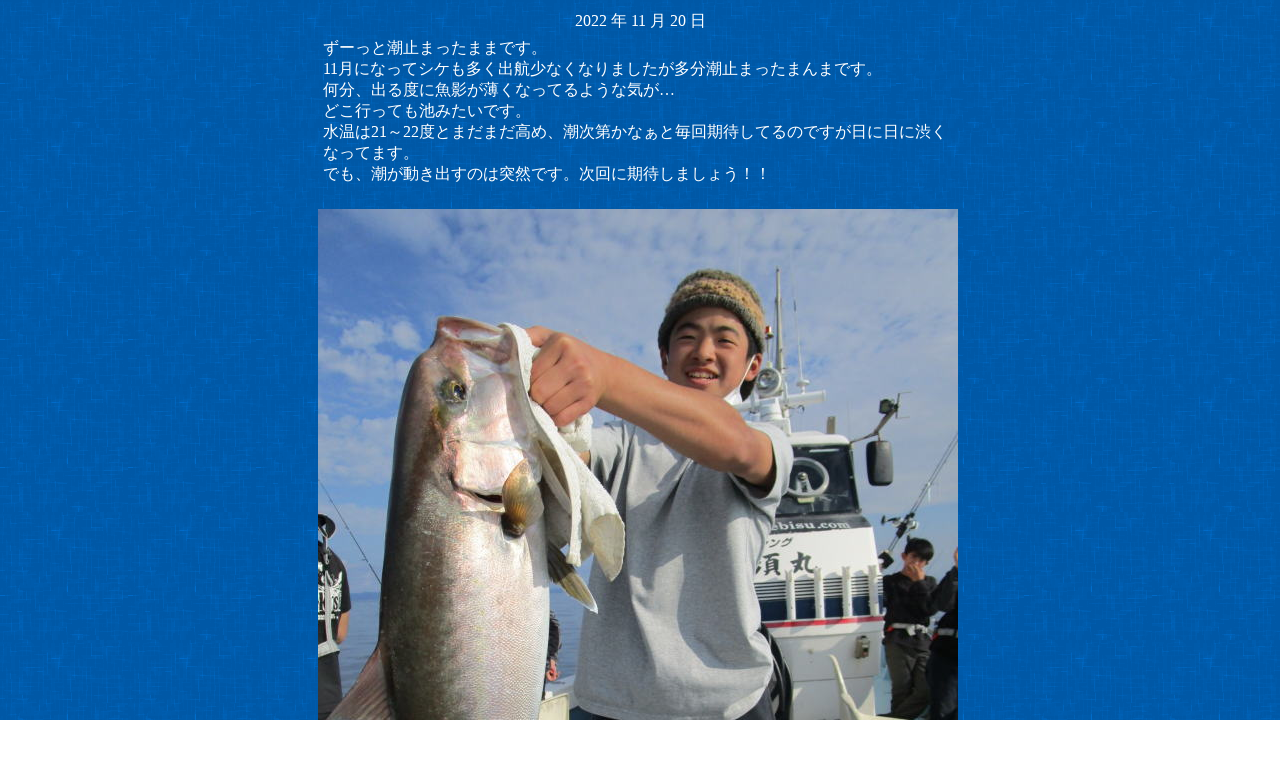

--- FILE ---
content_type: text/html
request_url: http://www.k-ebisu.com/tyouka/20221120/20221120.html
body_size: 3973
content:
<!DOCTYPE HTML PUBLIC "-//W3C//DTD HTML 4.01 Transitional//EN">
<HTML>
<HEAD>
<meta name="GENERATOR" content="JustSystems Homepage Builder Version 16.0.10.0 for Windows">
<meta http-equiv="Content-Type" content="text/html; charset=Shift_JIS">
<meta http-equiv="Content-Style-Type" content="text/css">
<TITLE>釣果</TITLE>
</HEAD>
<body text="#ffffff" bgcolor="#ffffff" link="#ffffbb" vlink="#d7aeae" alink="#cdcde7" background="../back.gif">
<CENTER>
<TABLE>
  <TBODY>
    <TR>
      <TD><FONT color="#ffffff">2022</FONT></TD>
      <TD><FONT color="#ffffff">年</FONT></TD>
      <TD>11</TD>
      <TD><FONT color="#ffffff">月</FONT></TD>
      <TD>20</TD>
      <TD><FONT color="#ffffff">日</FONT></TD>
    </TR>
  </TBODY>
</TABLE>
<table width="640">
  <TBODY>
    <TR>
      <td width="640" align="left">ずーっと潮止まったままです。<br>
      11月になってシケも多く出航少なくなりましたが多分潮止まったまんまです。<br>
      何分、出る度に魚影が薄くなってるような気が…<br>
      どこ行っても池みたいです。<br>
      水温は21～22度とまだまだ高め、潮次第かなぁと毎回期待してるのですが日に日に渋くなってます。<br>
      でも、潮が動き出すのは突然です。次回に期待しましょう！！</td>
    </TR>
  </TBODY>
</table>
<BR>
</CENTER>
<CENTER>
<table width="640">
  <TBODY>
    <TR>
      <td width="640" colspan="2"><img src="IMG_8290.jpg" width="640" height="854" border="0"></td>
    </TR>
    <TR>
      <td colspan="2" align="center">近場にしてはかなりいいサイズです！！<br>
      中学2年生、県大会2位のアスリートなんで軽々持ってますが<br>
      <font size="+1">カンパチ<b><font size="+2">5.2キロ！</font>！</b></font><br>
      <br>
      </td>
    </TR>
    <TR>
      <td><img src="IMG_8274.jpg" width="320" height="240" border="0"></td>
      <td>3男の彼が一番ヒット多いかな？！</td>
    </TR>
    <TR>
      <td><img src="IMG_8277.jpg" width="320" height="240" border="0"></td>
      <td>お兄ちゃんもヒット！！</td>
    </TR>
    <TR>
      <td><img src="IMG_8281.jpg" width="320" height="240" border="0"></td>
      <td><img src="IMG_8275.jpg" width="320" height="240" border="0"></td>
    </TR>
    <TR>
      <td></td>
      <td></td>
    </TR>
    <TR>
      <td colspan="2" align="center">渋い中、兄弟でよくヒットします。(^^)/<br>
      <br>
      </td>
    </TR>
    <TR>
      <td><img src="IMG_8285.jpg" width="320" height="240" border="0"></td>
      <td>お父さんです。(^^)/</td>
    </TR>
    <TR>
      <td><img src="IMG_8282.jpg" width="320" height="240" border="0"></td>
      <td><img src="IMG_8295.jpg" width="320" height="240" border="0"></td>
    </TR>
    <TR>
      <td><img src="IMG_8296.jpg" width="320" height="240" border="0"></td>
      <td><img src="IMG_8297.jpg" width="320" height="240" border="0"></td>
    </TR>
    <TR>
      <td>&nbsp;</td>
      <td>&nbsp;</td>
    </TR>
    <TR>
      <td colspan="2"><img src="IMG_8287.jpg" width="640" height="480" border="0"></td>
    </TR>
    <TR>
      <td colspan="2" align="center">気象庁予報では<b><font size="+1">「雨で昼から曇り」</font></b>。<br>
      でも、GPV予報では雨は降らないような予報…(-_-;)<br>
      朝から<b><font size="+2">べた凪、快晴</font></b>でした！！<br>
      しかも、半袖でも十分な陽気！！<br>
      <br>
      <br>
      右前の人のPEライン見ながら微速前後進、右左に船首を振って操船しています。<br>
      なのでPEラインが見えないような雨の日は迷わず中止にしています。<br>
      <br>
      <br>
      </td>
    </TR>
    <TR>
      <td></td>
      <td></td>
    </TR>
    <TR>
      <td></td>
      <td></td>
    </TR>
    <TR>
      <td></td>
      <td></td>
    </TR>
    <TR>
      <td></td>
      <td></td>
    </TR>
    <TR>
      <td></td>
      <td></td>
    </TR>
    <TR>
      <td></td>
      <td></td>
    </TR>
    <TR>
      <td></td>
      <td></td>
    </TR>
    <TR>
      <td></td>
      <td></td>
    </TR>
    <TR>
      <td></td>
      <td></td>
    </TR>
    <TR>
      <td></td>
      <td></td>
    </TR>
  </TBODY>
</table>
</CENTER>
</body>
</HTML>